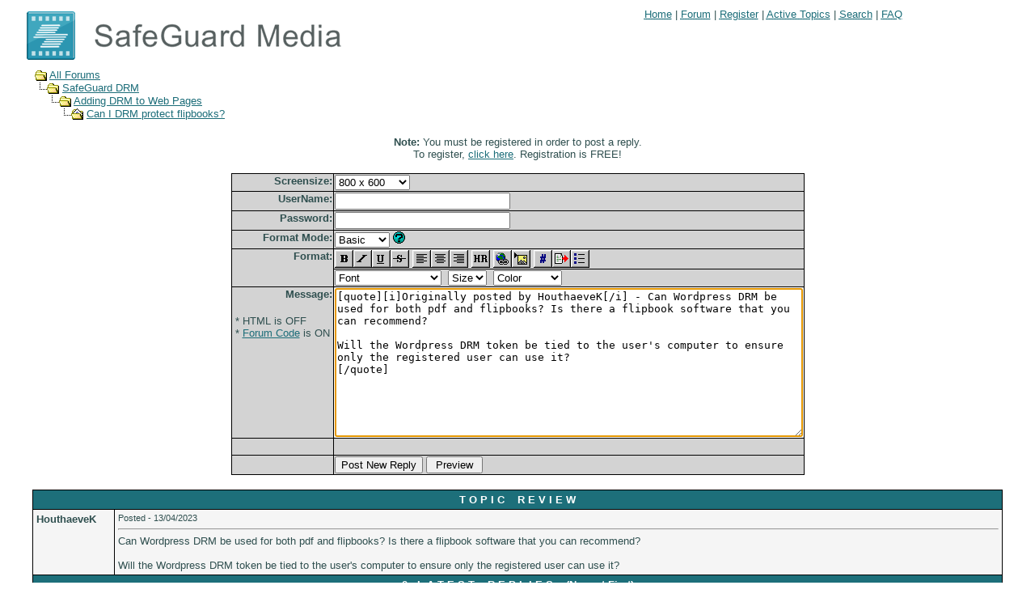

--- FILE ---
content_type: text/html
request_url: https://safeguard.media/forum/post.asp?method=TopicQuote&TOPIC_ID=72&FORUM_ID=17
body_size: 21260
content:
<html lang='en'>

<head>
<title>SafeGuard Media</title>
<meta property="og:image" content="/images/safeguard256.png" />
<meta name="viewport" content="width=device-width, initial-scale=1.0">

<script src="https://www.google.com/recaptcha/api.js" async defer></script>
<script language="JavaScript" type="text/javascript">
<!-- hide from JavaScript-challenged browsers
function openWindow(url) {
	popupWin = window.open(url,'new_page','width=400,height=400')
}
function openWindow2(url) {
	popupWin = window.open(url,'new_page','width=400,height=450')
}
function openWindow3(url) {
	popupWin = window.open(url,'new_page','width=400,height=450,scrollbars=yes')
}
function openWindow4(url) {
	popupWin = window.open(url,'new_page','width=400,height=525')
}
function openWindow5(url) {
	popupWin = window.open(url,'new_page','width=450,height=525,scrollbars=yes,toolbars=yes,menubar=yes,resizable=yes')
}
function openWindow6(url) {
	popupWin = window.open(url,'new_page','width=500,height=450,scrollbars=yes')
}
function openWindowHelp(url) {
	popupWin = window.open(url,'new_page','width=470,height=200,scrollbars=yes')
}
// done hiding -->
</script>
<style type="text/css">
<!--
a:link    {color:#1C6D79;text-decoration:underline}
a:visited {color:#1C6D79;text-decoration:underline}
a:hover   {color:red;text-decoration:underline}
a:active  {color:red;text-decoration:underline}
.spnMessageText a:link    {color:#1C6D79;text-decoration:underline}
.spnMessageText a:visited {color:#1C6D79;text-decoration:underline}
.spnMessageText a:hover   {color:red;text-decoration:underline}
.spnMessageText a:active  {color:red;text-decoration:underline}
.spnSearchHighlight {background-color:yellow}
input.radio {background:lightgray;color:#000000}
-->
</style>
</head>

<body bgColor="white" text="darkslategray" link="#1C6D79" aLink="red" vLink="#1C6D79">
<a name="top"></a>

<table align="center" border="0" cellPadding="0" cellSpacing="0" width="100%">
  <tr>
    <td valign="top" width="50%"><a href="/default.asp" tabindex="-1"><img src="images/forum-header-logo.png" border="0" alt="SafeGuard Media" title="SafeGuard Media" /></a></td>
    <td align="center" valign="top" width="50%">
      <table border="0" cellPadding="2" cellSpacing="0">
        <tr>
          <td align="center"><font face="Verdana, Arial, Helvetica" size="2">
          <a href="../" onMouseOver="(window.status='Homepage'); return true" onMouseOut="(window.status=''); return true" tabindex="-1"><acronym title="Homepage">Home</acronym></a>
          |
          <a href="default.asp"><acronym title="Forum">Forum</acronym></a>
          |
          <a href="register.asp" onMouseOver="(window.status='Register to post to our forum...'); return true" onMouseOut="(window.status=''); return true" tabindex="-1"><acronym title="Register to post to our forum...">Register</acronym></a>
          |
          <a href="active.asp" onMouseOver="(window.status='See what topics have been active since your last visit...'); return true" onMouseOut="(window.status=''); return true" tabindex="-1"><acronym title="See what topics have been active since your last visit...">Active Topics</acronym></a>
          |
          <a href="search.asp?FORUM_ID=17" onMouseOver="(window.status='Perform a search by keyword, date, and/or name...'); return true" onMouseOut="(window.status=''); return true" tabindex="-1"><acronym title="Perform a search by keyword, date, and/or name...">Search</acronym></a>
          |
          <a href="faq.asp" onMouseOver="(window.status='Answers to Frequently Asked Questions...'); return true" onMouseOut="(window.status=''); return true" tabindex="-1"><acronym title="Answers to Frequently Asked Questions...">FAQ</acronym></a></font></td>
        </tr>
      </table>
    </td>
  </tr>
</table>
<table align="center" border="0" cellPadding="0" cellSpacing="0" width="95%">
  <tr>
    <td>
    <script language="JavaScript" type="text/javascript">
    <!--
    function unsub_confirm(link){
    	var where_to= confirm("Do you really want to Unsubscribe?");
       if (where_to== true) {
       	popupWin = window.open(link,'new_page','width=400,height=400')
       }
    }
    //-->
    </script>
    <script language="JavaScript" type="text/javascript" src="inc_code.js"></script>
    <script language="JavaScript" type="text/javascript" src="selectbox.js"></script>
      <table border="0" width="100%" align="center">
        <tr>
          <td width="33%" align="left"><font face="Verdana, Arial, Helvetica" size="2">
          <img src="images/icon_folder_open.gif" width="15" height="15" border="0" alt="" title="" align="absmiddle" />&nbsp;<a href="default.asp" tabindex="-1">All Forums</a><br />
          <img src="images/icon_bar.gif" width="15" height="15" border="0" alt="" title="" align="absmiddle" /><img src="images/icon_folder_open.gif" width="15" height="15" border="0" alt="" title="" align="absmiddle" />&nbsp;<a href="default.asp?CAT_ID=6" tabindex="-1">SafeGuard DRM</a><br />
          <img src="images/icon_blank.gif" width="15" height="15" border="0" alt="" title="" align="absmiddle" /><img src="images/icon_bar.gif" width="15" height="15" border="0" alt="" title="" align="absmiddle" /><img src="images/icon_folder_open.gif" width="15" height="15" border="0" alt="" title="" align="absmiddle" />&nbsp;<a href="forum.asp?FORUM_ID=17" tabindex="-1">Adding DRM to Web Pages</a><br />
          <img src="images/icon_blank.gif" width="15" height="15" border="0" alt="" title="" align="absmiddle" /><img src="images/icon_blank.gif" width="15" height="15" border="0" alt="" title="" align="absmiddle" /><img src="images/icon_bar.gif" width="15" height="15" border="0" alt="" title="" align="absmiddle" /><img src="images/icon_folder_open_topic.gif" width="15" height="15" border="0" alt="" title="" align="absmiddle" />&nbsp;<a href="topic.asp?TOPIC_ID=72" tabindex="-1">Can I DRM protect flipbooks?</a>
          </font></td>
        </tr>
      </table>
      <p align="center"><font face="Verdana, Arial, Helvetica" size="2"><b>Note:</b> You must be registered in order to post a reply.<br />To register, <a href="register.asp">click here</a>. Registration is FREE!<br /></font></p>
      <table border="0" cellspacing="0" cellpadding="0" align="center">
        <tr>
          <td bgcolor="black">
            <table border="0" cellspacing="1" cellpadding="1">
              <form name="PostTopic" method="post" action="post_info.asp" onSubmit="return validate();">
              <input name="ARCHIVE" type="hidden" value="">
              <input name="Method_Type" type="hidden" value="TopicQuote">
              <input name="REPLY_ID" type="hidden" value="">
              <input name="TOPIC_ID" type="hidden" value="72">
              <input name="FORUM_ID" type="hidden" value="17"> 
              <input name="CAT_ID" type="hidden" value="6">
              <input name="Refer" type="hidden" value=" ">
              <input name="cookies" type="hidden" value="yes">
              <tr>
                <td bgColor="lightgray" noWrap vAlign="top" align="right"><font face="Verdana, Arial, Helvetica" size="2"><b>Screensize:</b></font></td>
                <td bgColor="lightgray"><font face="Verdana, Arial, Helvetica" size="2">
                <select name="SelectSize" size="1" tabindex="-1" onchange="resizeTextarea('CueSports')">
                	<option value="1">640  x 480</option>
                	<option value="2" selected>800  x 600</option>
                	<option value="3">1024 x 768</option>
                	<option value="4">1280 x 1024</option>
                </select>
                </font></td>
              </tr>
              <tr>
                <td bgColor="lightgray" noWrap vAlign="top" align="right"><font face="Verdana, Arial, Helvetica" size="2"><b>UserName:</b></font></td>
                <td bgColor="lightgray"><input name="UserName" maxLength="25" size="25" type="text" value=""></td>
              </tr>
              <tr>
                <td bgColor="lightgray" noWrap vAlign="top" align="right"><font face="Verdana, Arial, Helvetica" size="2"><b>Password:</b></font></td>
                <td bgColor="lightgray" valign="top"><input name="Password" maxLength="25" size="25" type="password" value=""></td>
              </tr>
              <tr>
                <td bgColor="lightgray" align="right" valign="top">
                <font face="Verdana, Arial, Helvetica" size="2"><b>Format Mode:</b></font></td>
                <td bgColor="lightgray" align="left">
                <select name="mode" tabindex="-1" onChange="thelp(this.options[this.selectedIndex].value)">
                	<option selected value="0">Basic&nbsp;</option>
                	<option value="1">Help&nbsp;</option>
                	<option value="2">Prompt&nbsp;</option>
                </select>
                <a href="JavaScript:openWindowHelp('pop_help.asp?mode=post#mode')" tabindex="-1"><img src="images/icon_smile_question.gif" width="15" height="15" border="0" alt="" title="" /></a></td>
              </tr>
              <tr>
                <td bgColor="lightgray" align="right" rowspan="2" valign="top">
                <font face="Verdana, Arial, Helvetica" size="2"><b>Format:</b></font></td>
                <td bgColor="lightgray" align="left">
                <a href="Javascript:bold();" tabindex="-1"><img src="images/icon_editor_bold.gif" width="23" height="22" border="0" alt="Bold" title="Bold" align="top" /></a><a href="Javascript:italicize();" tabindex="-1"><img src="images/icon_editor_italicize.gif" width="23" height="22" border="0" alt="Italicized" title="Italicized" align="top" /></a><a href="Javascript:underline();" tabindex="-1"><img src="images/icon_editor_underline.gif" width="23" height="22" border="0" alt="Underline" title="Underline" align="top" /></a><a href="Javascript:strike();" tabindex="-1"><img src="images/icon_editor_strike.gif" width="23" height="22" border="0" alt="Strikethrough" title="Strikethrough" align="top" /></a>
                <a href="Javascript:left();" tabindex="-1"><img src="images/icon_editor_left.gif" width="23" height="22" border="0" alt="Align Left" title="Align Left" align="top" /></a><a href="Javascript:center();" tabindex="-1"><img src="images/icon_editor_center.gif" width="23" height="22" border="0" alt="Centered" title="Centered" align="top" /></a><a href="Javascript:right();" tabindex="-1"><img src="images/icon_editor_right.gif" width="23" height="22" border="0" alt="Align Right" title="Align Right" align="top" /></a>
                <a href="Javascript:hr();" tabindex="-1"><img src="images/icon_editor_hr.gif" width="23" height="22" border="0" alt="Horizontal Rule" title="Horizontal Rule" align="top" /></a>                <a href="Javascript:hyperlink();" tabindex="-1"><img src="images/icon_editor_url.gif" width="23" height="22" border="0" alt="Insert Hyperlink" title="Insert Hyperlink" align="top" /></a><a href="Javascript:image();" tabindex="-1"><img src="images/icon_editor_image.gif" width="23" height="22" border="0" alt="Insert Image" title="Insert Image" align="top" /></a>
                <a href="Javascript:showcode();" tabindex="-1"><img src="images/icon_editor_code.gif" width="23" height="22" border="0" alt="Insert Code" title="Insert Code" align="top" /></a><a href="Javascript:quote();" tabindex="-1"><img src="images/icon_editor_quote.gif" width="23" height="22" border="0" alt="Insert Quote" title="Insert Quote" align="top" /></a><a href="Javascript:list();" tabindex="-1"><img src="images/icon_editor_list.gif" width="23" height="22" border="0" alt="Insert List" title="Insert List" align="top" /></a>
                </td>
              </tr>
              <tr>
                <td bgColor="lightgray" align="left">
                <font face="Verdana, Arial, Helvetica" size="2">
                <select name="Font" tabindex="-1" onChange="showfont(this.options[this.selectedIndex].value)">
                	<option value="" selected>Font</option>
                	<option value="Andale Mono">Andale Mono</option>
                	<option value="Arial">Arial</option>
                	<option value="Arial Black">Arial Black</option>
                	<option value="Book Antiqua">Book Antiqua</option>
                	<option value="Century Gothic">Century Gothic</option>
                	<option value="Comic Sans MS">Comic Sans MS</option>
                	<option value="Courier New">Courier New</option>
                	<option value="Georgia">Georgia</option>
                	<option value="Impact">Impact</option>
                	<option value="Lucida Console">Lucida Console</option>
                	<option value="Script MT Bold">Script MT Bold</option>
                	<option value="Stencil">Stencil</option>
                	<option value="Tahoma">Tahoma</option>
                	<option value="Times New Roman">Times New Roman</option>
                	<option value="Trebuchet MS">Trebuchet MS</option>
                	<option value="Verdana">Verdana</option>
                </select>&nbsp;
                <select name="Size" tabindex="-1" onChange="showsize(this.options[this.selectedIndex].value)">
                	<option value="" selected>Size</option>
                	<option value="1">1</option>
                	<option value="2">2</option>
                	<option value="3">3</option>
                	<option value="4">4</option>
                	<option value="5">5</option>
                	<option value="6">6</option>
                </select>&nbsp;
                <select name="Color" tabindex="-1" onChange="showcolor(this.options[this.selectedIndex].value)">
                	<option value="" selected>Color</option>
                	<option style="color:black" value="black">Black</option>
                	<option style="color:red" value="red">Red</option>
                	<option style="color:yellow" value="yellow">Yellow</option>
                	<option style="color:pink" value="pink">Pink</option>
                	<option style="color:green" value="green">Green</option>
                	<option style="color:orange" value="orange">Orange</option>
                	<option style="color:purple" value="purple">Purple</option>
                	<option style="color:blue" value="blue">Blue</option>
                	<option style="color:beige" value="beige">Beige</option>
                	<option style="color:brown" value="brown">Brown</option>
                	<option style="color:teal" value="teal">Teal</option>
                	<option style="color:navy" value="navy">Navy</option>
                	<option style="color:maroon" value="maroon">Maroon</option>
                	<option style="color:limegreen" value="limegreen">LimeGreen</option>
                </select></font></td>
              </tr>
              <tr>
                <td bgColor="lightgray" noWrap vAlign="top" align="right"><font face="Verdana, Arial, Helvetica" size="2"><b>Message:</b><br />
                <br />
                  <table border="0">
                    <tr>
                      <td align="left" nowrap><font face="Verdana, Arial, Helvetica" size="2">
                      * HTML is OFF<br />
                      * <a href="JavaScript:openWindow6('pop_forum_code.asp')" tabindex="-1">Forum Code</a> is ON<br />
                      </font></td>
                    </tr>
                  </table>
                </font></td>
                <td bgColor="lightgray"><textarea cols="70" name="Message" rows="12" wrap="VIRTUAL" onselect="storeCaret(this);" onclick="storeCaret(this);" onkeyup="storeCaret(this);" onchange="storeCaret(this);">[quote][i]Originally posted by HouthaeveK[/i] - Can Wordpress DRM be used for both pdf and flipbooks? Is there a flipbook software that you can recommend? 

Will the Wordpress DRM token be tied to the user's computer to ensure only the registered user can use it?
[/quote]</textarea><br /></td>
              </tr>
              <script language="JavaScript" type="text/javascript">document.PostTopic.Message.focus();</script>
              <tr>
                <td bgColor="lightgray">&nbsp;</td>
                <td bgColor="lightgray">
                &nbsp;
                </td>
              </tr>
              <tr>
                <td bgColor="lightgray">&nbsp;</td>
                <td bgColor="lightgray"><input name="Submit" type="submit" value="Post New Reply">&nbsp;<input name="Preview" type="button" value=" Preview " onclick="OpenPreview()"></td>
              </tr>
              </form>
            </table>
          </td>
        </tr>
      </table>
      <br />
    </td>
  </tr>
</table>
<table align="center" border="0" cellPadding="0" cellSpacing="0" width="95%">
  <tr>
    <td>
      <table border="0" width="100%" cellspacing="0" cellpadding="0" align="center">
        <tr>
          <td bgcolor="black">
            <table border="0" width="100%" cellspacing="1" cellpadding="4">
              <tr>
                <td bgcolor="#1D6F7A" colspan="2" align="center"><b><font face="Verdana, Arial, Helvetica" size="2" color="white">T O P I C&nbsp;&nbsp;&nbsp;&nbsp;R E V I E W</font></b></td>
              </tr>
              <tr>
                <td bgcolor="whitesmoke" valign="top" width="100" nowrap><font color="darkslategray" face="Verdana, Arial, Helvetica" size="2"><b>HouthaeveK</b></font></td>
                <td bgcolor="whitesmoke" valign="top" width="100%"><font color="darkslategray" face="Verdana, Arial, Helvetica" size="2"><small>Posted&nbsp;-&nbsp;13/04/2023</small><hr size="2"><span class="spnMessageText"> Can Wordpress DRM be used for both pdf and flipbooks? Is there a flipbook software that you can recommend? <br /><br />Will the Wordpress DRM token be tied to the user's computer to ensure only the registered user can use it?</span></font></td>
              </tr>
              <tr>
                <td bgcolor="#1D6F7A" colspan="2" align="center"><b><font face="Verdana, Arial, Helvetica" size="2" color="white">2&nbsp;&nbsp;&nbsp;L A T E S T&nbsp;&nbsp;&nbsp;&nbsp;R E P L I E S&nbsp;&nbsp;&nbsp;&nbsp;(Newest First)</font></b></td>
              </tr>
              <tr>
                <td bgcolor="gainsboro" valign="top"
 nowrap><b><font color="darkslategray" face="Verdana, Arial, Helvetica" size="2">Admin</font></b></td>
                <td bgcolor="gainsboro" valign="top"><font color="darkslategray" face="Verdana, Arial, Helvetica" size="2"><small>Posted&nbsp;-&nbsp;13/04/2023</small><hr size="2"><span class="spnMessageText"> <blockquote id="quote"><font size="2" face="Verdana, Arial, Helvetica" id="quote"><i>Originally posted by HouthaeveK</i> - Will the Wordpress DRM token be tied to the user's computer to ensure only the registered user can use it?<br /><hr height="1" noshade id="quote"></font id="quote"></blockquote id="quote"><br />Absolutely. That is what our DRM is about.</span></font></td>
              </tr>
              <tr>
                <td bgcolor="whitesmoke" valign="top"
 nowrap><b><font color="darkslategray" face="Verdana, Arial, Helvetica" size="2">Admin</font></b></td>
                <td bgcolor="whitesmoke" valign="top"><font color="darkslategray" face="Verdana, Arial, Helvetica" size="2"><small>Posted&nbsp;-&nbsp;13/04/2023</small><hr size="2"><span class="spnMessageText"> <blockquote id="quote"><font size="2" face="Verdana, Arial, Helvetica" id="quote"><i>Originally posted by HouthaeveK</i> - Can Wordpress DRM be used for both pdf and flipbooks? Is there a flipbook software that you can recommend? <br /><hr height="1" noshade id="quote"></font id="quote"></blockquote id="quote"><br />SafeGuard DRM for WordPress prevents unauthorised access to the web page. What you can display on the web page is open to you. However any viewer or player used on the page needs to be customisable to remove options for print, save, download and open in a new window or fullscreen.</span></font></td>
              </tr>
            </table>
          </td>
        </tr>
      </table>
      <br />
    </td>
  </tr>
</table>
<table width="95%" align="center" border="0" cellpadding="0" cellspacing="1">
  <tr>
    <td align="center">
      <table border="0" align="center" cellpadding="4" cellspacing="0">
        <tr>
          <td align="right" valign="top" nowrap><font face="Verdana, Arial, Helvetica" size="2" color="darkslategray">&copy; SafeGuard Media | <a href="/contactus.asp">Contact</a> | <a href="/privacy.asp">Privacy</a> | <a href="/terms.asp">Terms</a></font></td>
          <td width="10" nowrap><a href="#top" onMouseOver="(window.status='Go To Top Of Page...'); return true" onMouseOut="(window.status=''); return true" tabindex="-1"><img src="images/icon_go_up.gif" width="15" height="15" border="0" alt="Go To Top Of Page" title="Go To Top Of Page" align="right" /></a></td>
        </tr>
      </table>
    </td>
  </tr>
</table>
<table border="0" width="95%" align="center" cellpadding="4" cellspacing="0">
  <tr valign="top">
    <td align="right">&nbsp;</td>
  </tr>
</table>
</body>
</html>


--- FILE ---
content_type: application/javascript
request_url: https://safeguard.media/forum/inc_code.js
body_size: 15019
content:
//#################################################################################
//## Snitz Forums 2000 v3.4.07
//#################################################################################
//## Copyright (C) 2000-09 Michael Anderson, Pierre Gorissen,
//##                       Huw Reddick and Richard Kinser
//##
//## This program is free software; you can redistribute it and/or
//## modify it under the terms of the GNU General Public License
//## as published by the Free Software Foundation; either version 2
//## of the License, or (at your option) any later version.
//##
//## All copyright notices regarding Snitz Forums 2000
//## must remain intact in the scripts and in the outputted HTML
//## The "powered by" text/logo with a link back to
//## http://forum.snitz.com in the footer of the pages MUST
//## remain visible when the pages are viewed on the internet or intranet.
//##
//## This program is distributed in the hope that it will be useful,
//## but WITHOUT ANY WARRANTY; without even the implied warranty of
//## MERCHANTABILITY or FITNESS FOR A PARTICULAR PURPOSE.  See the
//## GNU General Public License for more details.
//##
//## You should have received a copy of the GNU General Public License
//## along with this program; if not, write to the Free Software
//## Foundation, Inc., 59 Temple Place - Suite 330, Boston, MA  02111-1307, USA.
//##
//## Support can be obtained from our support forums at:
//## http://forum.snitz.com
//##
//## Correspondence and Marketing Questions can be sent to:
//## manderson@snitz.com
//##
//#################################################################################

helpstat = false;
stprompt = false;
basic = true;

function thelp(swtch){
	if (swtch == 1){
		basic = false;
		stprompt = false;
		helpstat = true;
	} else if (swtch == 0) {
		helpstat = false;
		stprompt = false;
		basic = true;
	} else if (swtch == 2) {
		helpstat = false;
		basic = false;
		stprompt = true;
	}
}

/*function AddText(text) {
	var tarea = document.PostTopic.Message;
	if (tarea.selectionStart){ // if it supports DOM2
		tarea.value = tarea.value.substr(0,tarea.selectionStart)
			+ text + tarea.value.substr(tarea.selectionEnd);
		tarea.focus();
		tarea.selectionStart = tarea.selectionEnd + text.length;
		tarea.selectionEnd = tarea.selectionStart;
	} else {
		if (tarea.createTextRange && tarea.caretPos) {
			var caretPos = tarea.caretPos;
			caretPos.text = caretPos.text.charAt(caretPos.text.length - 1) == ' ' ?   text + ' ' : text;
		}
		else {
			tarea.value += text;
		}
		tarea.focus(caretPos);
	}
}*/

function AddText(text) {
	var tarea = document.PostTopic.Message;
	if (typeof tarea.selectionStart != 'undefined'){ // if it supports DOM2
		start = tarea.selectionStart;
		end = tarea.selectionEnd;
		tarea.value = tarea.value.substr(0,tarea.selectionStart)
			+ text + tarea.value.substr(tarea.selectionEnd);
		tarea.focus();
		tarea.selectionStart = ((start - end) == 0) ? start + text.length : start;
		tarea.selectionEnd = start + text.length;
	} else {
		if (tarea.createTextRange && tarea.caretPos) {
			var caretPos = tarea.caretPos;
			caretPos.text = caretPos.text.charAt(caretPos.text.length - 1) == ' ' ?   text + ' ' : text;
		}
		else {
			tarea.value += text;
		}
		tarea.focus(caretPos);
	}
}

function bold() {
	var text = getText();
	if (helpstat) {
		alert("Bold Tag Makes the enclosed text bold.\n\nUSE: [b]This is some bold text[/b]");
	} else if (basic) {
		AddTxt="[b]" + text + "[/b]";
		AddText(AddTxt);
	} else {
		if (text) {
			txt=prompt("Text to be made BOLD.",text);
		} else {
			txt=prompt("Text to be made BOLD.","Text");
		}
		if (txt!=null) {
			AddTxt="[b]"+txt+"[/b]";
			AddText(AddTxt);
		}
	}
}

function italicize() {
	var text = getText();
	if (helpstat) {
		alert("Italicize Tag Makes the enclosed text italicized.\n\nUSE: [i]This is some italicized text[/i]");
	} else if (basic) {
		AddTxt="[i]" + text + "[/i]";
		AddText(AddTxt);
	} else {
		if (text) {
			txt=prompt("Text to be italicized",text);
		} else {
			txt=prompt("Text to be italicized","Text");
		}
		if (txt!=null) {
			AddTxt="[i]"+txt+"[/i]";
			AddText(AddTxt);
		}
	}
}

function underline() {
	var text = getText();
  	if (helpstat) {
		alert("Underline Tag Underlines the enclosed text.\n\nUSE: [u]This text is underlined[/u]");
	} else if (basic) {
		AddTxt="[u]" + text + "[/u]";
		AddText(AddTxt);
	} else {
		if (text) {
			txt=prompt("Text to be Underlined.",text);
		} else {
			txt=prompt("Text to be Underlined.","Text");
		}
		if (txt!=null) {
			AddTxt="[u]"+txt+"[/u]";
			AddText(AddTxt);
		}
	}
}

function strike() {
	var text = getText();
	if (helpstat) {
		alert("Strike-Through Tag Makes the enclosed text have a line through it.\n\nUSE: [s]This is some stricken text[/s]");
	} else if (basic) {
		AddTxt="[s]" + text + "[/s]";
		AddText(AddTxt);
	} else {
		if (text) {
			txt=prompt("Text to be stricken.",text);
		} else {
			txt=prompt("Text to be stricken.","Text");
		}
		if (txt!=null) {
			AddTxt="[s]"+txt+"[/s]";
			AddText(AddTxt);
		}
	}
}

function left() {
	var text = getText();
 	if (helpstat) {
		alert("Left tag aligns the enclosed text to the left.\n\nUSE: [left]This text is aligned left[/left]");
	} else if (basic) {
		AddTxt="[left]" + text + "[/left]";
		AddText(AddTxt);
	} else {
		if (text) {
			txt=prompt("Text to be aligned left",text);
		} else {
			txt=prompt("Text to be aligned left","Text");
		}
		if (txt!=null) {
			AddTxt="[left]"+txt+"[/left]";
			AddText(AddTxt);
		}
	}
}

function center() {
	var text = getText();
 	if (helpstat) {
		alert("Centered tag Centers the enclosed text.\n\nUSE: [center]This text is centered[/center]");
	} else if (basic) {
		AddTxt="[center]" + text + "[/center]";
		AddText(AddTxt);
	} else {
		if (text) {
			txt=prompt("Text to be centered",text);
		} else {
			txt=prompt("Text to be centered","Text");
		}
		if (txt!=null) {
			AddTxt="[center]"+txt+"[/center]";
			AddText(AddTxt);
		}
	}
}

function right() {
	var text = getText();
 	if (helpstat) {
		alert("Right tag aligns the enclosed text to the right.\n\nUSE: [right]This text is aligned right[/right]");
	} else if (basic) {
		AddTxt="[right]" + text + "[/right]";
		AddText(AddTxt);
	} else {
		if (text) {
			txt=prompt("Text to be aligned right",text);
		} else {
			txt=prompt("Text to be aligned right","Text");
		}
		if (txt!=null) {
			AddTxt="[right]"+txt+"[/right]";
			AddText(AddTxt);
		}
	}
}

function hr() {
	var text = getText();
	if (helpstat) {
		alert("Horizontal Rule creates a horizontal line across your post.\n\nUSE: [hr]");
	} else {
		AddTxt="[hr]" + text;
		AddText(AddTxt);
	}
}

function hyperlink() {
	var text = getText();
	if (helpstat) {
		alert("Hyperlink Tag \nTurns an url into a hyperlink.\n\nUSE: [url]http://www.anywhere.com[/url]\n\nUSE: [url=\"http://www.anywhere.com\"]link text[/url]");
	} else if (basic) {
		AddTxt="[url]" + text + "[/url]";
		AddText(AddTxt);
	} else {
		if (text!="") {
			txt2=text;
		} else {
			txt2=prompt("Text to be shown for the link.\nLeave blank if you want the url to be shown for the link.","");
		}
		if (txt2!=null) {
			txt=prompt("URL for the link.","http://");
			if (txt!=null) {
				if (txt2=="") {
					AddTxt="[url]"+txt+"[/url]";
					AddText(AddTxt);
				} else {
					AddTxt="[url=\""+txt+"\"]"+txt2+"[/url]";
					AddText(AddTxt);
				}
			}
		}
	}
}

function email() {
	if (helpstat) {
		alert("E-mail Tag Turns an e-mail address into a mailto hyperlink.\n\nUSE #1: someone\@anywhere.com \nUSE #2: [url=\"someone\@anywhere.com\"]link text[/url]");
		}
	else {
		txt2=prompt("Text to be shown for the link. Leave blank if you want the e-mail address to be shown for the link.","");
		if (txt2!=null) {
			txt=prompt("URL for the link.","mailto:");
			if (txt!=null) {
				if (txt2=="") {
					AddTxt=txt;
					AddText(AddTxt);
				} else {
					AddTxt="[url=\""+txt+"\"]"+txt2+"[/url]";
					AddText(AddTxt);
				}
			}
		}
	}
}

function image() {
	var text = getText();
	if (helpstat){
		alert("Image Tag Inserts an image into the post.\n\nUSE: [img]http://www.anywhere.com/image.gif[/img]");
	} else if (basic) {
		AddTxt="[img]" + text + "[/img]";
		AddText(AddTxt);
	} else {
		txt=prompt("URL for graphic","http://");
		if(txt!=null) {
			AddTxt="[img]"+txt+"[/img]";
			AddText(AddTxt);
		}
	}
}

function showcode() {
	var text = getText();
	if (helpstat) {
		alert("Code Tag Blockquotes the text you reference and preserves the formatting.\nUsefull for posting code.\n\nUSE: [code]This is formated text[/code]");
	} else if (basic) {
		AddTxt="[code]" + text + "[/code]";
		AddText(AddTxt);
	} else {
		txt=prompt("Enter code","");
		if (txt!=null) {
			AddTxt="[code]"+txt+"[/code]";
			AddText(AddTxt);
		}
	}
}

function quote() {
	var text = getText();
	if (helpstat){
		alert("Quote tag Quotes the enclosed text to reference something specific that someone has posted.\n\nUSE: [quote]This is a quote[/quote]");
	} else if (basic) {
		AddTxt=" [quote]" + text + "[/quote]";
		AddText(AddTxt);
	} else {
		if (text) {
			txt=prompt("Text to be quoted",text);
		} else {
			txt=prompt("Text to be quoted","Text");
		}
		if(txt!=null) {
			AddTxt=" [quote] "+txt+" [/quote]";
			AddText(AddTxt);
		}
	}
}

function list() {
	if (helpstat) {
		alert("List Tag Builds a bulleted, numbered, or alphabetical list.\n\nUSE: [list] [*]item1[/*] [*]item2[/*] [*]item3[/*] [/list]");
	} else if (basic) {
		AddTxt=" [list][*]  [/*][*]  [/*][*]  [/*][/list]";
		AddText(AddTxt);
	} else {
		type=prompt("Type of list Enter \'A\' for alphabetical, \'1\' for numbered, Leave blank for bulleted.","");
		while ((type!="") && (type!="A") && (type!="a") && (type!="1") && (type!=null)) {
			type=prompt("ERROR! The only possible values for type of list are blank 'A' and '1'.","");
		}
		if (type!=null) {
			if (type=="") {
				AddTxt="[list]";
			} else {
				AddTxt="[list="+type+"]";
			}
			txt="1";
			while ((txt!="") && (txt!=null)) {
				txt=prompt("List item Leave blank to end list","");
				if (txt!="") {
					AddTxt+="[*]"+txt+"[/*]";
				}
			}
			if (type=="") {
				AddTxt+="[/list] ";
			} else {
				AddTxt+="[/list="+type+"]";
			}
			AddText(AddTxt);
		}
	}
}

function showfont(font) {
	var text = getText();
 	if (font) {
	 	if (helpstat) {
			alert("Font Tag Sets the font face for the enclosed text.\n\nUSE: [font="+font+"]The font of this text is "+font+"[/font="+font+"]");
		} else if (basic) {
			AddTxt="[font="+font+"]" + text + "[/font="+font+"]";
			AddText(AddTxt);
		} else {
			if (text) {
				txt=prompt("Text to be in "+font,text);
			} else {
				txt=prompt("Text to be in "+font,"Text");
			}
			if (txt!=null) {
				AddTxt="[font="+font+"]"+txt+"[/font="+font+"]";
				AddText(AddTxt);
			}
		}
	document.PostTopic.Font.selectedIndex = 0;
	}
}

function showsize(size) {
	var text = getText();
	if (size) {
		if (helpstat) {
			alert("Size Tag Sets the text size. Possible values are 1 to 6.\n1 being the smallest and 6 the largest.\n\nUSE: [size="+size+"]This is size "+size+" text[/size="+size+"]");
		} else if (basic) {
			AddTxt="[size="+size+"]" + text + "[/size="+size+"]";
			AddText(AddTxt);
		} else {
			if (text) {
				txt=prompt("Text to be size "+size,text);
			} else {
				txt=prompt("Text to be size "+size,"Text");
			}
			if (txt!=null) {
				AddTxt="[size="+size+"]"+txt+"[/size="+size+"]";
				AddText(AddTxt);
			}
		}
	document.PostTopic.Size.selectedIndex = 0;
	}
}

function showcolor(color) {
	var text = getText();
	if (color) {
		if (helpstat) {
			alert("Color Tag Sets the text color. Any named color can be used.\n\nUSE: ["+color+"]This is some "+color+" text[/"+color+"]");
		} else if (basic) {
			AddTxt="["+color+"]" + text + "[/"+color+"]";
			AddText(AddTxt);
		} else {
			if (text) {
		     		txt=prompt("Text to be "+color,text);
			} else {
	     			txt=prompt("Text to be "+color,"Text");
			}
			if(txt!=null) {
				AddTxt="["+color+"]"+txt+"[/"+color+"]";
				AddText(AddTxt);
			}
		}
	document.PostTopic.Color.selectedIndex = 0;
	}
}

function resizeTextarea(tmpCookieURL)
{
	var today = new Date();
	var expires = new Date(today.getTime() + 365 * 24 * 60 * 60 * 1000); // plus 365 days
	if (document.PostTopic.SelectSize.value == 1)
	{
		document.PostTopic.Message.cols = 45;
		document.PostTopic.Message.rows = 11;
	}
	if (document.PostTopic.SelectSize.value == 2)
	{
		document.PostTopic.Message.cols = 70;
		document.PostTopic.Message.rows = 12;
	}
	if (document.PostTopic.SelectSize.value == 3)
	{
		document.PostTopic.Message.cols = 90;
		document.PostTopic.Message.rows = 12;
	}
	if (document.PostTopic.SelectSize.value == 4)
	{
		document.PostTopic.Message.cols = 130;
		document.PostTopic.Message.rows = 15;
	}
	document.cookie = tmpCookieURL + "strSelectSize=" + document.PostTopic.SelectSize.value + "; expires=" + expires.toUTCString()
}

function storeCaret(ftext) {
	if (ftext.createTextRange) {
		ftext.caretPos = document.selection.createRange().duplicate();
	}
}

function getText() {
	var tarea = document.PostTopic.Message;
	if (tarea.createTextRange && tarea.caretPos) {
		return tarea.caretPos.text;
	} else if (typeof tarea.selectionStart != 'undefined'){
		return tarea.value.substr(tarea.selectionStart,tarea.selectionEnd-tarea.selectionStart)
	}
	return '';
}

function OpenPreview()
{
	if (document.PostTopic.Message) {
		if (trim(document.PostTopic.Message.value)=="") {
			alert("Nothing to Preview!")
			return false
		}
		popupWin = window.open('pop_preview.asp', 'preview_page', 'scrollbars=yes,width=750,height=450')
		return true
	}
}

function OpenSigPreview()
{
	if (document.Form1.Sig) {
		if (trim(document.Form1.Sig.value)=="") {
			alert("Nothing to Preview!")
			return false
		}
		popupWin = window.open('pop_preview_sig.asp', 'preview_page', 'scrollbars=yes,width=750,height=450')
		return true
	}
}

function validate(){
	if (document.PostTopic.Subject) {
		if (trim(document.PostTopic.Subject.value)=="") {
			alert("You must enter a Subject")
			return false
		}
	}
	if (document.PostTopic.Message) {
		if (trim(document.PostTopic.Message.value)=="") {
			alert("You must enter a Message")
			return false
		}
	}
	document.PostTopic.Submit.disabled = true
	return true
}

function ResetForm(form) {
	var where_to= confirm("Do you really want to Reset the Form Fields?");
	if (where_to== true) {
		form.reset();
	}
}

//code below found here:  http://www.marzie.com/devtools/javascript/functions.asp

function ltrim(s) {
	return s.replace( /^\s*/, "" );
}
function rtrim(s) {
	return s.replace( /\s*$/, "" );
}
function trim ( s ) {
	return rtrim(ltrim(s));
}
